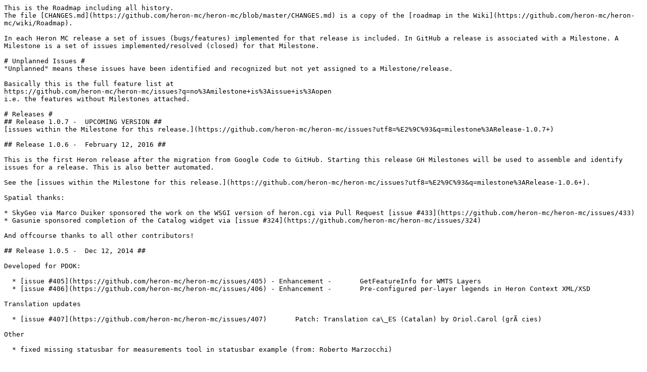

--- FILE ---
content_type: text/markdown
request_url: https://lib.heron-mc.org/heron/1.0.6/CHANGES.md
body_size: 37323
content:
This is the Roadmap including all history. 
The file [CHANGES.md](https://github.com/heron-mc/heron-mc/blob/master/CHANGES.md) is a copy of the [roadmap in the Wiki](https://github.com/heron-mc/heron-mc/wiki/Roadmap).

In each Heron MC release a set of issues (bugs/features) implemented for that release is included. In GitHub a release is associated with a Milestone. A Milestone is a set of issues implemented/resolved (closed) for that Milestone.

# Unplanned Issues #
"Unplanned" means these issues have been identified and recognized but not yet assigned to a Milestone/release.

Basically this is the full feature list at
https://github.com/heron-mc/heron-mc/issues?q=no%3Amilestone+is%3Aissue+is%3Aopen
i.e. the features without Milestones attached.

# Releases #
## Release 1.0.7 -  UPCOMING VERSION ##
[issues within the Milestone for this release.](https://github.com/heron-mc/heron-mc/issues?utf8=%E2%9C%93&q=milestone%3ARelease-1.0.7+)

## Release 1.0.6 -  February 12, 2016 ##

This is the first Heron release after the migration from Google Code to GitHub. Starting this release GH Milestones will be used to assemble and identify issues for a release. This is also better automated.

See the [issues within the Milestone for this release.](https://github.com/heron-mc/heron-mc/issues?utf8=%E2%9C%93&q=milestone%3ARelease-1.0.6+).

Spatial thanks:

* SkyGeo via Marco Duiker sponsored the work on the WSGI version of heron.cgi via Pull Request [issue #433](https://github.com/heron-mc/heron-mc/issues/433)
* Gasunie sponsored completion of the Catalog widget via [issue #324](https://github.com/heron-mc/heron-mc/issues/324)

And offcourse thanks to all other contributors!

## Release 1.0.5 -  Dec 12, 2014 ##

Developed for PDOK:

  * [issue #405](https://github.com/heron-mc/heron-mc/issues/405) - Enhancement - 	GetFeatureInfo for WMTS Layers
  * [issue #406](https://github.com/heron-mc/heron-mc/issues/406) - Enhancement - 	Pre-configured per-layer legends in Heron Context XML/XSD

Translation updates

  * [issue #407](https://github.com/heron-mc/heron-mc/issues/407) 	Patch: Translation ca\_ES (Catalan) by Oriol.Carol (grÃ cies)

Other

  * fixed missing statusbar for measurements tool in statusbar example (from: Roberto Marzocchi)


## Release 1.0.4 -  October 31, 2014 ##

  * [issue #382](https://github.com/heron-mc/heron-mc/issues/382)	- Bug - OLeditor - regular polygon selection (IE issues)
  * [issue #383](https://github.com/heron-mc/heron-mc/issues/383)	- Bug - OLeditor - GPX export/import (OL NS issues for gpx: NS)
  * [issue #394](https://github.com/heron-mc/heron-mc/issues/394)	- Enhancement - Add buffer functionality to WFS search by feature panel (via DWITHIN Filter).

Developed for RVOB
  * [issue #403](https://github.com/heron-mc/heron-mc/issues/403) - Enhancement - Backport the Simple Time Slider
  * [issue #400](https://github.com/heron-mc/heron-mc/issues/400) - Enhancement - 	Implement Catalogue into Heron (via GXP FindLayers, CSW)

Updated es\_ES.js i18n language file (thanks Mauro).

## Release 1.0.3 -  July 4, 2014 ##

  * [issue #380](https://github.com/heron-mc/heron-mc/issues/380)	Downloading Shapefiles in IE fails
  * [issue #375](https://github.com/heron-mc/heron-mc/issues/375)	 geoportal example has dead links
  * [issue #376](https://github.com/heron-mc/heron-mc/issues/376)	 inspire example layers are not showing
  * [issue #377](https://github.com/heron-mc/heron-mc/issues/377)	 querybuilder fails with multiple attribute conditions
  * [issue #378](https://github.com/heron-mc/heron-mc/issues/378)	several WFS requests do not work in IE11 (OL NS encoding  issue)
  * [issue #389](https://github.com/heron-mc/heron-mc/issues/389):	Vector Styling: in some cases Rule Edit for WFS Layers does not open
  * [issue #390](https://github.com/heron-mc/heron-mc/issues/390):	CoordSearchPanel doesn't accept the 0 coordinate

Sponsored by Dutch Kadaster for PDOK

  * [issue #370](https://github.com/heron-mc/heron-mc/issues/370)	Backporting PDOKCapabilitiesPanel to Heron trunk (finalize)
  * [issue #391](https://github.com/heron-mc/heron-mc/issues/391)	Make Showing Load Mask for HeronMapContext optional

Added [Gallery](http://lib.heron-mc.org/heron/latest/docs/gallery.html) with Heron apps to Heron homepage.

## Release 1.0.2 -  May 8, 2014 ##

Sponsored items from Warwickshire County Council:

  * [issue #313](https://github.com/heron-mc/heron-mc/issues/313)	Save/Load bookmarks outside of a browser
  * [issue #332](https://github.com/heron-mc/heron-mc/issues/332)	Layer ordering toggle (bugfixes)
  * [issue #324](https://github.com/heron-mc/heron-mc/issues/324)	Implement Catalogue into Heron (Partly, see also 1.0.3)

Sponsored by N.V. Nederlandse Gasunie:

  * [issue #365](https://github.com/heron-mc/heron-mc/issues/365)	Integrate dateslider/timeslider in Heron

Sponsored by Dutch Kadaster for PDOK

  * [issue #370](https://github.com/heron-mc/heron-mc/issues/370)	Backporting PDOKCapabilitiesPanel to Heron trunk (first version, see 1.0.3)
  * [issue #366](https://github.com/heron-mc/heron-mc/issues/366)	Port and integrate PDOK XML config loader into Heron core
  * [issue #367](https://github.com/heron-mc/heron-mc/issues/367) 	LayerLegendPanel: fetch legendURL via Capabilities for some WMS-types
  * [issue #369](https://github.com/heron-mc/heron-mc/issues/369)	Add PDOKViewer to heron apps

Other:

  * [issue #341](https://github.com/heron-mc/heron-mc/issues/341) 	Support for **OGC GeoPackage (GPKG)** format for Vector feature up/download
  * [issue #344](https://github.com/heron-mc/heron-mc/issues/344)	en\_US - uncomma'd strings
  * [issue #345](https://github.com/heron-mc/heron-mc/issues/345)	Vector Styler - changes all styles when none selected.
  * [issue #346](https://github.com/heron-mc/heron-mc/issues/346)	MapFish - mapAttribution error - missing code
  * [issue #349](https://github.com/heron-mc/heron-mc/issues/349)	Attribute URL's not turned into links in DetailView
  * [issue #352](https://github.com/heron-mc/heron-mc/issues/352)	Tooltip example not working (JS typo error)
  * [issue #353](https://github.com/heron-mc/heron-mc/issues/353)	(Regression?) - tooltips not working with 1.0.1 (displayPanels['Grid'] not working)
  * [issue #371](https://github.com/heron-mc/heron-mc/issues/371)	Allow user via config to enable/disable moving layers in LayerTreePanel

Notes:
in FeaturePanel config: displayPanels['Grid'] is deprecated, use displayPanels['Table'] instead.

## Release 1.0.1 -  February 26, 2014 ##

This release will mainly include issues implemented via DevPlanDecJan1314, sponsored items from Warwickshire County Council:

  * [issue #189](https://github.com/heron-mc/heron-mc/issues/189)	Mapfish Print - Other output formats (fix to allow outputformat in printdirect)
  * [issue #317](https://github.com/heron-mc/heron-mc/issues/317)	FeatureInfo responses as a Vertical List
  * [issue #329](https://github.com/heron-mc/heron-mc/issues/329)	Enhanced Drawing Tools: detailed Vector Styling for Editor
  * [issue #331](https://github.com/heron-mc/heron-mc/issues/331)	Styling of subsets of data
  * [issue #332](https://github.com/heron-mc/heron-mc/issues/332):	Layer ordering toggle

Developed by  Warwickshire County Council:
  * [issue #333](https://github.com/heron-mc/heron-mc/issues/333):	AutoDetect FeatureInfo column width & Specify manual column width
  * [issue #306](https://github.com/heron-mc/heron-mc/issues/306):	Remove specified columns from featureInfo outputs

Other:
  * [issue #67](https://github.com/heron-mc/heron-mc/issues/67) 	Use post-commit hook to generate and deploy Heron unstable
  * [issue #103](https://github.com/heron-mc/heron-mc/issues/103) 	Legend configuration
  * [issue #127](https://github.com/heron-mc/heron-mc/issues/127) 	Allow Heron.widgets.MultiLayerNode to have children or create new ParentLayerNode with allowed children
  * [issue #170](https://github.com/heron-mc/heron-mc/issues/170) Layertree issue - non hr\_multilayer also triggers all layers
  * [issue #253](https://github.com/heron-mc/heron-mc/issues/253) 	Drawing/editing/redlining tools - delete a vertex
  * [issue #293](https://github.com/heron-mc/heron-mc/issues/293) 	Vector Styling - "Limit by Condition" infinite loads
  * [issue #307](https://github.com/heron-mc/heron-mc/issues/307)	OLEditor/style editor - features with changed style cannot be selected or deleted
  * [issue #322](https://github.com/heron-mc/heron-mc/issues/322)	MFP Other Outputformats: merge [issue #189](https://github.com/heron-mc/heron-mc/issues/189) solution into GeoExt
  * [issue #328](https://github.com/heron-mc/heron-mc/issues/328) 	Enable zoom to extent in Layer Context Menu for Layers with maxExtent configured
  * [issue #336](https://github.com/heron-mc/heron-mc/issues/336) 	Hungarian Locale in GXP

## Release 1.0.0 - Dec 22, 2013 ##

It is about time for a 1.0.0! This is also a more natural numbering. The first digit, "1" is a major version. "2" will be used e.g. when going to !ExtJS4 and GeoExt2.

This release will mainly include issues implemented via DevPlanDecJan1314, sponsored items from Warwickshire County Council:

  * [issue #189](https://github.com/heron-mc/heron-mc/issues/189) 	Mapfish Print - Other output formats

Other:
  * [issue #171](https://github.com/heron-mc/heron-mc/issues/171) 	Print dialog gets too big (by Wolfram Winter)
  * [issue #309](https://github.com/heron-mc/heron-mc/issues/309) 	Enhanced field display for Nominatim search combo
  * [issue #306](https://github.com/heron-mc/heron-mc/issues/306) 	Remove specified columns from featureInfo outputs (by WCC)
  * [issue #315](https://github.com/heron-mc/heron-mc/issues/315) 	 - 	 Enhancement	- Shape export/import fails with different projection (allow Upload in any projection)
  * [issue #319](https://github.com/heron-mc/heron-mc/issues/319):	MapFish - output with OL attributation infos  (by Wolfram Winter)
  * [issue #321](https://github.com/heron-mc/heron-mc/issues/321) - Usability - 	Add Python webserver to start webserver to run Heron
  * Added Serbian Latin locale for Serbia (thanks to Davorin Bajic)

## Release 0.77 - Nov 22, 2013 ##

Features sponsored by RVOB
  * [issue #289](https://github.com/heron-mc/heron-mc/issues/289)  - 	 Enhancement	- 	Unified download of Vector grid data, in particular Shapefiles

Other
  * [issue #288](https://github.com/heron-mc/heron-mc/issues/288) 	 - 	 Enhancement	- Feature Info hides column if value is null
  * [issue #297](https://github.com/heron-mc/heron-mc/issues/297)  - 	 Enhancement	- 	New Czech translations patch for cs\_CZ.js (Martin Kokes)
  * [issue #304](https://github.com/heron-mc/heron-mc/issues/304) - 	 Enhancement	- 	Patch for /trunk/heron/lib/i18n/cs\_CZ.js (,,) opacity
  * [issue #300](https://github.com/heron-mc/heron-mc/issues/300) - Enhancement - zoom to search result' bounding box in NominatimSearchCombo (contrib by Cesar Basurto)
  * [issue #296](https://github.com/heron-mc/heron-mc/issues/296) - Enhancement - 	Patch for /trunk/heron/lib/override-geoext.js - XYZ layer encoder for printing (Martin Kokes)
  * [issue #302](https://github.com/heron-mc/heron-mc/issues/302) - Bug - 	GridCellRenderers ignored in search ResultPanel
  * [issue #305](https://github.com/heron-mc/heron-mc/issues/305) - Enhancement -	Es\_es.js patch translating latest versions (Spanish)

## Release 0.76 - Nov 1, 2013 ##

  * [issue #208](https://github.com/heron-mc/heron-mc/issues/208) - Enhancement -	Make the bottom toolbar, 'bbar', in MapPanel configurable similar to the toptoolbar
  * [issue #255](https://github.com/heron-mc/heron-mc/issues/255):	-Enhancement -  Patch for /trunk/heron/lib/widgets/LayerLegendPanel.js (allow custom legendURL)
  * [issue #260](https://github.com/heron-mc/heron-mc/issues/260)	- Defect - GXP: Global OL defaultSymbolizer assignment in WMSStylesDialog creates conflict with OLEditor
  * [issue #280](https://github.com/heron-mc/heron-mc/issues/280) -Enhancement -	Context Menu Popup for Layer Nodes in Layer Tree Panels
  * [issue #281](https://github.com/heron-mc/heron-mc/issues/281)  -Enhancement -	Allow column config for FeatureInfoPanel
  * [issue #282](https://github.com/heron-mc/heron-mc/issues/282) - Defect - Missing columnCapitalize flag in FeatureInfoPanel
  * [issue #283](https://github.com/heron-mc/heron-mc/issues/283) -Enhancement -		Standard, extensible Help function in Toolbar

Dutch Kadaster - Sponsored new features:

  * [issue #241](https://github.com/heron-mc/heron-mc/issues/241)	 - Enhancement - Allow for interactive styling of Vector Layers
  * [issue #246](https://github.com/heron-mc/heron-mc/issues/246)	 - Enhancement - FormSearchPanel with hierarchical autofill (e.g. Address or Parcel search)

Other:
Help text facility (see [issue #283](https://github.com/heron-mc/heron-mc/issues/283)) started adding to all examples

## Release 0.75 - Sept 8, 2013 ##

  * [issue #250](https://github.com/heron-mc/heron-mc/issues/250) - Enhancement - 	Move hosted JS libs to CDN (GeoExt still awaiting Pull config)
  * [issue #259](https://github.com/heron-mc/heron-mc/issues/259)	- Defect - Support up/download of GPX and KML in Editor
  * [issue #262](https://github.com/heron-mc/heron-mc/issues/262):	- Defect -  Icon stays depressed when "id" is declared
  * [issue #268](https://github.com/heron-mc/heron-mc/issues/268) - Enhancement -	Allow for explicit WFS protocol configuration for GXP QueryPanel
  * [issue #269](https://github.com/heron-mc/heron-mc/issues/269)	Missing i18n strings in 'FeatureGridPanel.js'
  * [issue #271](https://github.com/heron-mc/heron-mc/issues/271)	- Enhancement - FeatureInfo, 'identify' for Vector/WFS Layers
  * [issue #274](https://github.com/heron-mc/heron-mc/issues/274)	FeatureInfoPanel with no response (trunk [r1036](https://code.google.com/p/geoext-viewer/source/detail?r=1036))
  * [issue #277](https://github.com/heron-mc/heron-mc/issues/277)	- Enhancement - Heron Layer configuration as true config

Other
  * Show Heron version and Service/Proxy URL info in JS console at startup
  * Made all examples UTF-8 and valid (X)HTML for http://validator.w3.org

Dutch Kadaster - Sponsored new features:

GetFeatureInfo/WFS Result Grid integration (solves these 3 issues):

  * [issue #239](https://github.com/heron-mc/heron-mc/issues/239)	- Enhancement - Integrate GFI Grid and FeatureGrid
  * [issue #240](https://github.com/heron-mc/heron-mc/issues/240)	 - Enhancement -  GFI: when WFS present and configured do WFS query i.s.o. WMS GFI
  * [issue #211](https://github.com/heron-mc/heron-mc/issues/211) -Enhancement -	Export GetFeatureInfo to additional formats like GML, GeoJSON and WKT

  * [issue #242](https://github.com/heron-mc/heron-mc/issues/242)	 - Enhancement - Allow importing of new vector Layers
  * [issue #243](https://github.com/heron-mc/heron-mc/issues/243)	 - Enhancement - Allow Editor as scratchlayer
  * [issue #244](https://github.com/heron-mc/heron-mc/issues/244)	 - Enhancement - Allow upload/import of advanced vector formats: CSV
  * [issue #245](https://github.com/heron-mc/heron-mc/issues/245)	 - Enhancement - Allow upload/import of advanced vector formats: ESRI Shapefiles

## Release 0.74  - July 17, 2013 ##

Mainly bugfixes and some minor enhancements on v0.73.

  * French translation contributed by Bruno Friedmann. Merci!
  * [issue #254](https://github.com/heron-mc/heron-mc/issues/254):	Patch for /trunk/heron/lib/i18n/cs\_CZ.js (by Martin KokeÅ¡)

  * [issue #191](https://github.com/heron-mc/heron-mc/issues/191)  - Defect -  TMS maps mis-projected in when printing (GeoExt issue)
  * [issue #207](https://github.com/heron-mc/heron-mc/issues/207)	- Enhancement -Adding example with fixed panels layout (minor updates, see 0.73)
  * [issue #215](https://github.com/heron-mc/heron-mc/issues/215)	 - Defect -   Two layers with same data source show up wrong in Feature Info
  * [issue #225](https://github.com/heron-mc/heron-mc/issues/225)	  - Defect -  	  Layer list contains all layers
  * [issue #226](https://github.com/heron-mc/heron-mc/issues/226)	  - Defect -   Feature Information issues - no layers and no results.
  * [issue #227](https://github.com/heron-mc/heron-mc/issues/227)	  - Defect -   maxFeatures not being used
  * [issue #229](https://github.com/heron-mc/heron-mc/issues/229)	  - Defect -   	 Some quirks in the BookmarksPanel
  * [issue #234](https://github.com/heron-mc/heron-mc/issues/234) -  Defect - BaseLayerCombo - API params not working correct
  * [issue #235](https://github.com/heron-mc/heron-mc/issues/235) 	 - Defect -  hr\_formsearchpanel field sent even when empty
  * [issue #236](https://github.com/heron-mc/heron-mc/issues/236) 	 - Defect -  Line features rendered wrongly when selected as search results
  * [issue #238](https://github.com/heron-mc/heron-mc/issues/238) - Defect -      PrintMapPanel exception - related to [issue ##191](https://github.com/heron-mc/heron-mc/issues/#191)
  * [issue #247](https://github.com/heron-mc/heron-mc/issues/247) 	- Enhancement - CoordSearchPanel - defects and wishes
  * [issue #249](https://github.com/heron-mc/heron-mc/issues/249) - Enhancement -	Upgrade to Ext JS 3.4.1.1
  * [issue #250](https://github.com/heron-mc/heron-mc/issues/250) - Enhancement - 	Move hosted JS libs to CDN (partly: Ext JS done, GeoExt awaiting Pull)
  * [issue #255](https://github.com/heron-mc/heron-mc/issues/255):	Patch for /trunk/heron/lib/widgets/LayerLegendPanel.js (support legendURL in Layer)
  * [issue #256](https://github.com/heron-mc/heron-mc/issues/256):	Second drop-down not populated when using hr\_searchbyfeaturepanel

## Release 0.73 - June 7, 2013 ##

  * [issue #163](https://github.com/heron-mc/heron-mc/issues/163) - bug - ActiveThemes opacity box stays open
  * [issue #184](https://github.com/heron-mc/heron-mc/issues/184) - defect -	ActiveLayersPanel.js - shows temporary helpers from OpenLayers.Control.SelectFeature control
  * [issue #185](https://github.com/heron-mc/heron-mc/issues/185) - bug - Fix OL #[bug 3608](https://github.com/heron-mc/heron-mc/issues/608) - Layer.Vector.setOpacity won't work inside Vector.rootContainer
  * [issue #190](https://github.com/heron-mc/heron-mc/issues/190) - bug -	"print preview demo" in Printing
  * [issue #194](https://github.com/heron-mc/heron-mc/issues/194) - enhancement -	Move Override Ext Ajax Request with OpenLayers Ajax Request to Heron
  * [issue #197](https://github.com/heron-mc/heron-mc/issues/197) - bug - Switching GetFeatureInfo formats gives JS error
  * [issue #198](https://github.com/heron-mc/heron-mc/issues/198) - Examples issues -  a.o. blanc baselayer added
  * [issue #200](https://github.com/heron-mc/heron-mc/issues/200) - bug - Setting xy\_precision=0 in the configuration has no effect.
  * [issue #201](https://github.com/heron-mc/heron-mc/issues/201) - bug - Caption of FeatureInfoPanel doesn't change when using nl\_NL.js (and other lang's)
  * [issue #202](https://github.com/heron-mc/heron-mc/issues/202) - Enhancement - Custom formatting of MapPanel xy coordinate text
  * [issue #203](https://github.com/heron-mc/heron-mc/issues/203) - Enhancement -	MapPanel without a bottom status bar
  * [issue #204](https://github.com/heron-mc/heron-mc/issues/204) -	Enhancement - MapPanel bottom status bar without an EPSG element.
  * [issue #205](https://github.com/heron-mc/heron-mc/issues/205) - Enhancement - FeatureInfoPanel for MapServer specific featureType
  * [issue #206](https://github.com/heron-mc/heron-mc/issues/206) -	Enhancement - Adding example for MapPanel with no bottom status bar
  * [issue #207](https://github.com/heron-mc/heron-mc/issues/207) -	Enhancement - Adding example with fixed panels layout
  * [issue #212](https://github.com/heron-mc/heron-mc/issues/212):	PrintPreview.js isn't minified
  * [issue #221](https://github.com/heron-mc/heron-mc/issues/221):	Placement of cancel/search button assumption
  * [issue #219](https://github.com/heron-mc/heron-mc/issues/219):	Download file issues w/ 0.73rc3
  * [issue #230](https://github.com/heron-mc/heron-mc/issues/230):	allow multiple WFS URLs (Array)  configured in form search panel:

Project Warwickshire

  * [issue #179](https://github.com/heron-mc/heron-mc/issues/179) - Enhancement - Ability for Users to save "Bookmarks"
  * [issue #180](https://github.com/heron-mc/heron-mc/issues/180) - Enhancement - Tooltips for data
  * [issue #177](https://github.com/heron-mc/heron-mc/issues/177) - Enhancement - Advanced Selection Tools
  * [issue #178](https://github.com/heron-mc/heron-mc/issues/178) - Enhancement - Select by Existing Feature
  * [issue #175](https://github.com/heron-mc/heron-mc/issues/175) - Enhancement - Multiple Searches
  * [issue #181](https://github.com/heron-mc/heron-mc/issues/181) - Enhancement - Query functionality
  * [issue #199](https://github.com/heron-mc/heron-mc/issues/199) -	Issues in Advanced Editor (for 0.73 release)
  * [issue #176](https://github.com/heron-mc/heron-mc/issues/176) - add on - Enhancement - integrated "Draw Regular Polygons" (squares, triangles etc) into Editor/Redlining

## Release 0.72 - March 30, 2013 ##

Fixes on 0.71

  * [issue #162](https://github.com/heron-mc/heron-mc/issues/162) - bug -	'x-panel-header' height causes IE8 design defects
  * [issue #157](https://github.com/heron-mc/heron-mc/issues/157) -	Typo - "none-grid"
  * [issue #153](https://github.com/heron-mc/heron-mc/issues/153) -	Radio button issue with Active Layers
  * [issue #182](https://github.com/heron-mc/heron-mc/issues/182) - bug - FAO WMS Layers have been renamed, update Heron examples accordingly
  * [issue #186](https://github.com/heron-mc/heron-mc/issues/186) - bug - Missing option (for projection) in ToolbarBuilder.js

Project Warwickshire

  * [issue #176](https://github.com/heron-mc/heron-mc/issues/176) - Enhancement - Drawing tools - draw (annotate) on the map - Integrates/Enhances OpenLayers Editor:  See example: http://lib.heron-mc.org/heron/latest/examples/editorbasics/

Enhancements

  * [issue #164](https://github.com/heron-mc/heron-mc/issues/164) -	Feature Info - use Layer Name (Label) from Layer when possible
  * [issue #160](https://github.com/heron-mc/heron-mc/issues/160) -	heron.cgi location as a variable
  * [issue #168](https://github.com/heron-mc/heron-mc/issues/168) -	Popup window for WMS GetFeatureInfo (Identify)
  * [issue #169](https://github.com/heron-mc/heron-mc/issues/169) - ExtJs themeing - rev 708 - make "greenery theme" more genericly usable
  * [issue #183](https://github.com/heron-mc/heron-mc/issues/183) - (and [issue #187](https://github.com/heron-mc/heron-mc/issues/187)) Patch for Czech language i18n: i18n/cs\_CZ.js (Martin KokeÅ¡)

Other

  * ExtJS theming with example: http://lib.heron-mc.org/heron/latest/examples/theming
  * make popup window for GetFeatureInfo the default in all examples
  * added example of the old/original embedded FeatureInfoPanel: http://lib.heron-mc.org/heron/latest/examples/featureinfopanel
  * provide global var Heron.App for browser debug access to OL Map object and actual widget layout
  * more extensive Toolbar example http://lib.heron-mc.org/heron/latest/examples/toolbar-item
  * make title of contextbrowser panel (shortcuts/bookmarks) configurable (bug)
  * FeatureInfoPanel should also show WFS layer features when clicked (and enabled)
  * i18n : updated Danish translations (tak Bo Victor Thomsen)

## Release 0.71  - December, 18, 2012 ##

  * [issue #131](https://github.com/heron-mc/heron-mc/issues/131)	 - Enhancement -  GoTo XY enhancement	(fill in coordinates to pan/zoom to location)
  * [issue #149](https://github.com/heron-mc/heron-mc/issues/149) - Enhancement - More flexibility for custom MapPanel Toolbar configuration, e.g. user-menus
    * i18n: updated German translations (thanks to Michael RÃ¤der)

Bugfixes on 0.70.

  * [issue #133](https://github.com/heron-mc/heron-mc/issues/133)	- Defect	- LayerTreePanel: causes NULL error in GeoExt module 'LayerNode.js' line 91
  * [issue #134](https://github.com/heron-mc/heron-mc/issues/134)	- Defect	- ActiveLayersPanel + ActiveThemesPanel: only one baselayer radiobutton is shown
  * [issue #135](https://github.com/heron-mc/heron-mc/issues/135)	 - Defect	- ActiveLayersPanel + ActiveThemesPanel: drag problems
  * [issue #136](https://github.com/heron-mc/heron-mc/issues/136) - Defect - default opacity changed on 0.70
  * [issue #142](https://github.com/heron-mc/heron-mc/issues/142) - Defect - FeatSelSearchPanel problems with Search Layer order and ActiveLayers with layerOn defined
  * [issue #144](https://github.com/heron-mc/heron-mc/issues/144) - Defect - 	Printing Vector Layer with Legends enabled gives GeoExt JS error
  * [issue #154](https://github.com/heron-mc/heron-mc/issues/154) 	Coordinate search does not work on epsg:900913 (enhancement: allow coordinate entry in any EPSG)

Enhancements for 0.70 Printing.
  * [issue #137](https://github.com/heron-mc/heron-mc/issues/137)	- Enhancement	 - Print Preview performance
  * [issue #138](https://github.com/heron-mc/heron-mc/issues/138)	- Enhancement  -Print Preview legends
  * [issue #139](https://github.com/heron-mc/heron-mc/issues/139)	- Enhancement	 - Print Direct Configuration
  * [issue #140](https://github.com/heron-mc/heron-mc/issues/140)	- Enhancement -  Print Preview Configuration
  * [issue #143](https://github.com/heron-mc/heron-mc/issues/143):	- Enhancement - Printing : render highlighted features

First Version of ActiveThemesPanel (may replace ActiveLayersPanel later), see example:
http://lib.heron-mc.org/heron/latest/examples/activethemes
by Wolfram Winter

PDOK PreviewApp: see http://apps.heron-mc.org/previewapp
  * [issue #147](https://github.com/heron-mc/heron-mc/issues/147)	 - Enhancement -  Add PDOK PreviewApp to Heron Subversion
  * [issue #146](https://github.com/heron-mc/heron-mc/issues/146)	 - Defect - PreviewApp does not load when index.html is used
  * [issue #145](https://github.com/heron-mc/heron-mc/issues/145)	- Enhancement - Port back and enhance scale-dependent LayerNode enabling/disabling

Bugfix on OpenLayers 2.12 for Atom Feed Polygon parsing via override:
https://github.com/openlayers/openlayers/issues/789

## Release 0.70  - October 30, 2012 ##
  * [issue #58](https://github.com/heron-mc/heron-mc/issues/58) - Enhancement- Use more general and free WMS services in all examples
  * [issue #88](https://github.com/heron-mc/heron-mc/issues/88) - Enhancement -	Permalink support
  * [issue #118](https://github.com/heron-mc/heron-mc/issues/118) - Enhancement - Make OpenLayers Map Controls configurable
  * [issue #123](https://github.com/heron-mc/heron-mc/issues/123)  - Enhancement - 	Integrate OpenLayers 2.12
  * [issue #129](https://github.com/heron-mc/heron-mc/issues/129) - bug - Overriding LayerLegendPanel default config has no effect

Czech i18N thanks to Martin KokeÅ¡

Left overs from Deutsche Bahn issues (thanks Wolfram)
  * [issue # 125](https://github.com/heron-mc/heron-mc/issues/125) - Defect - ActiveLayersPanel: wrong layer dragging
  * [issue # 126](https://github.com/heron-mc/heron-mc/issues/126) - Defect - ActiveLayersPanel: double click fault
  * [issue #130](https://github.com/heron-mc/heron-mc/issues/130) - Defect - Tab items in the feature info panel disappear when shrinking the panel

Development sponsored by RVOB (thanks!), Printing:
  * [issue #15](https://github.com/heron-mc/heron-mc/issues/15) - Enhancement - Provide printing facilities

Development sponsored by RVOB (thanks!), GetFeatureInfo improvements:
  * [issue #23](https://github.com/heron-mc/heron-mc/issues/23) 	- Enhancement - automatically detect hyperlinks in getfeatureinfo
  * [issue #76](https://github.com/heron-mc/heron-mc/issues/76) - Enhancement -  Configurable hyperlink-substitution for dedicated columns in GetFeatureInfo results
  * [issue #80](https://github.com/heron-mc/heron-mc/issues/80) - Enhancement - Make different output formats GeoFeatureInfo Panel configurable
  * [issue #81](https://github.com/heron-mc/heron-mc/issues/81) - Enhancement - Make the output of GeoFeatureInfo exportable
  * [issue #82](https://github.com/heron-mc/heron-mc/issues/82) - Enhancement - Make text in grid for GetFeatureInfoPanel selectable
  * [issue #91](https://github.com/heron-mc/heron-mc/issues/91) - Enhancement - Add possibility to set title of featureinfo tab

## Release 0.68  - July 20, 2012 ##
  * i18n: German translations (thanks to Michael RÃ¤der)
  * [issue #90](https://github.com/heron-mc/heron-mc/issues/90) - Measure tools give incorrect values for geodesic projections
  * [issue #92](https://github.com/heron-mc/heron-mc/issues/92) - FeatureInfoPanel grid table shows "Unknown" label for raster/coverage (ESRI !) WMS
  * CapabilitiesTreePanel: optional config for OpenLayers Layer object: "layerOptions" and "layerParams" via hropts

Fixes and enhancements thanks to and integrated from contribs by Wolfram Winter (Deutsche Bahn):
  * [issue #93](https://github.com/heron-mc/heron-mc/issues/93) - Defect -	After clicking on the zoom-extend button in the toolbar the button remains deactivated
  * [issue #94](https://github.com/heron-mc/heron-mc/issues/94) - Enhancement -	Need a scale combo box in toolbar
  * [issue #95](https://github.com/heron-mc/heron-mc/issues/95) - Enhancement -	Add EPSG info bottom bar MapPanel
  * [issue #96](https://github.com/heron-mc/heron-mc/issues/96) - Enhancement -	Pan/Zoom buttons and style changes
  * [issue #104](https://github.com/heron-mc/heron-mc/issues/104) - Enhancement - override-openlayers.js contains code for issues in OL which are fixed in OL 2.11
  * [issue #105](https://github.com/heron-mc/heron-mc/issues/105) - Several i18n quirks - missing entries, wrong NL assignment, etc.
  * [issue #106](https://github.com/heron-mc/heron-mc/issues/106) -	Enhancements and fixes to measure tools
  * [issue # 107](https://github.com/heron-mc/heron-mc/issues/107) - Need a lean Heron demo for newbies showing a basic configuration
  * [issue #108](https://github.com/heron-mc/heron-mc/issues/108) - Zoom slider - is not using i18n
  * [issue #109](https://github.com/heron-mc/heron-mc/issues/109) - Move DefaultConfig.js and DefaultOptions.js files from the lib to the examples folder
  * [issue # 110](https://github.com/heron-mc/heron-mc/issues/110) - Typo in 'Feature Info' i18 Strings in Feature(Info)Panel.js
  * [issue #111](https://github.com/heron-mc/heron-mc/issues/111) - Putting the 'hr\_layerlegendpanel' inside a 'tabpanel' doesn't work correct
  * [issue #112](https://github.com/heron-mc/heron-mc/issues/112)  - Defect  - ContextBrowserPanel incorrect when changing baselayer
  * [issue #113](https://github.com/heron-mc/heron-mc/issues/113)  - Defect -  ActiveLayersPanel: active layer entries not deleted when 'hropts' undefined
  * [issue #114](https://github.com/heron-mc/heron-mc/issues/114)  - Defect -  ActiveLayersPanel : baselayers sort order incorrect when changing baselayer
  * [issue #115](https://github.com/heron-mc/heron-mc/issues/115)  - Defect - ActiveLayersPanel : baselayer tree entries not updated when changing baselayer from shortcuts or baselayer-combo
  * [issue # 117](https://github.com/heron-mc/heron-mc/issues/117) - Enhancement - Add BaseLayerComboBox
  * [issue # 119](https://github.com/heron-mc/heron-mc/issues/119) - Defect -  	 SearchPanel.js layeropts implementation does not switch Baselayers
  * [issue # 120](https://github.com/heron-mc/heron-mc/issues/120) - Enhancement -  ContextBrowserPanel enhancements (new shortcut types) and fixes
  * [issue # 121](https://github.com/heron-mc/heron-mc/issues/121) - Defect - Toolbar items in the map panel disappear when shrinking the panel
  * [issue # 122](https://github.com/heron-mc/heron-mc/issues/122) - Enhancement -  Need a 'real' WFS combobox for universal use.

## Release 0.67  - May 24, 2012 ##

  * [issue #22](https://github.com/heron-mc/heron-mc/issues/22) 	- Defect - Tame GetLegendPanel requests
  * [issue #74](https://github.com/heron-mc/heron-mc/issues/74) - 	WMS FeatureInfo JavaScript error when Image layers present
  * [issue #75](https://github.com/heron-mc/heron-mc/issues/75) - Defect - 	WFS search wildcard behaviour
  * [issue #83](https://github.com/heron-mc/heron-mc/issues/83) - Enhancement - 	Upgrade to GeoExt 1.1
  * [issue #86](https://github.com/heron-mc/heron-mc/issues/86) - Enhancent Request on WFS Searchpanel
  * i18n : Italian translations


## Release 0.66  - December, 2011 ##
  * [issue #55](https://github.com/heron-mc/heron-mc/issues/55) - Enhancement  - Enhance WFS SearchPanel with showing GetFeature results and zooming in
  * [issue #69](https://github.com/heron-mc/heron-mc/issues/69) 	- Enhancement - WFS search behaviour on collection
  * none - exclude Spanish from JS build (other Spanish is default lang)
  * [issue #71](https://github.com/heron-mc/heron-mc/issues/71) 	- Defect 	- Started  featureInfoFormat ignored in configutation
  * [issue #72](https://github.com/heron-mc/heron-mc/issues/72) 	- Enhancement - Upgrade all examples and documentation to use OpenLayers 2.11
  * [issue #73](https://github.com/heron-mc/heron-mc/issues/73) - Defect -	Many examples are broken

## Release 0.65  - August 18, 2011 ##
  * [issue #68](https://github.com/heron-mc/heron-mc/issues/68) 	- Defect - shortcuts screw up active layers panel

## Release 0.64 - July 19, 2011 ##
  * [issue #54](https://github.com/heron-mc/heron-mc/issues/54) - Defect - FeatureInfoPanel renders "Unknown" featuretype label
  * [issue #65](https://github.com/heron-mc/heron-mc/issues/65) 	- Defect - Layer opacity problems in ActiveLayersPanel
  * [issue #66](https://github.com/heron-mc/heron-mc/issues/66) 	- Defect - LoadingPanel shows too many services when using ActiveLayersPanel
  * website design changes + logo by Milo

## Release 0.63 - June 30, 2011 ##
  * [issue #49](https://github.com/heron-mc/heron-mc/issues/49) -	Defect- Drag and drop layer stacking in ActiveLayersPanel is incorrect
  * [issue #57](https://github.com/heron-mc/heron-mc/issues/57) -	Defect- Featureinfo on multiple layers not always working
  * [issue #59](https://github.com/heron-mc/heron-mc/issues/59) - Enhancement - onSearchCompleteAction - zoom to Bounds instead of center and zoom to fixed
  * [issue #60](https://github.com/heron-mc/heron-mc/issues/60) - Other - loading sequence for i18n documented wrong
  * [issue #61](https://github.com/heron-mc/heron-mc/issues/61) - Defect - Do not include Heron.i18n.dict in heron.js and DynLoader.js
  * [issue #62](https://github.com/heron-mc/heron-mc/issues/62) - Defect - i18n bug "Measure Area" should be "Measure area"
  * Danish translations thanks to Victor Thomsen

## Release 0.62 - June 27, 2011 ##
  * [issue #33](https://github.com/heron-mc/heron-mc/issues/33) 	- 	Enhancement	- Self-configuring layers from configured WMS URL
  * [issue #52](https://github.com/heron-mc/heron-mc/issues/52) - Enhancement - Multiple views for WMS FeatureInfo data
  * [issue #56](https://github.com/heron-mc/heron-mc/issues/56) -	Enhancement- Name search toolbar combobox using  OpenLS XLS FUL search protocol

## Release 0.61 - June 20, 2011 - Fixes Release ##
  * [issue #40](https://github.com/heron-mc/heron-mc/issues/40) 	- 	Enhancement 	- No sorting in getfeatureinfo grid   - Usability
  * [issue #49](https://github.com/heron-mc/heron-mc/issues/49) 	- Defect - Drag and drop layer stacking in ActiveLayersPanel is incorrect  - Usability
  * [issue #50](https://github.com/heron-mc/heron-mc/issues/50) - Defect  - FeatureInfoPanel : tabs don't show feature type (tab title) anymore
  * [issue #51](https://github.com/heron-mc/heron-mc/issues/51) - Defect - Loading Panel does not show text on Internet Explorer

## Release 0.6 - June 1, 2011 ##
  * [issue #29](https://github.com/heron-mc/heron-mc/issues/29) -	Task - 	Create technical documentation
  * [issue #47](https://github.com/heron-mc/heron-mc/issues/47) -  Defect 	- Opacity slider in ActiveLayersPanel takes over last opacity value
  * [issue #48](https://github.com/heron-mc/heron-mc/issues/48) -	Enhancement - SearchPanel should provide user with visual feedback   - Usability

## Release 0.5 - May 26, 2011 ##
  * [issue #6](https://github.com/heron-mc/heron-mc/issues/6) 	- Enhancement - Select a layer/theme to be 'active'
  * [issue #12](https://github.com/heron-mc/heron-mc/issues/12) 	- Enhancement - Enhance the layer manager   Usability
  * [issue #35](https://github.com/heron-mc/heron-mc/issues/35) 	- Enhancement - Build script for minified and debuggable JavaScript
  * [issue #36](https://github.com/heron-mc/heron-mc/issues/36) 	- Enhancement - Build script to create downloadable product   Usability
  * [issue #41](https://github.com/heron-mc/heron-mc/issues/41) 	- Enhancement -  Name change for geoext-viewer to Heron MC (Mapping Client)
  * [issue #42](https://github.com/heron-mc/heron-mc/issues/42) 	- Enhancement - Allow Heron MC map app embedding in div in page and provide an example
  * [issue #43](https://github.com/heron-mc/heron-mc/issues/43) 	- Enhancement - NameSearch via combobox   Usability
  * [issue #45](https://github.com/heron-mc/heron-mc/issues/45) 	- Enhancement - Default autolaunch Heron app and example for explicit launch
  * [issue #46](https://github.com/heron-mc/heron-mc/issues/46) 	- Enhancement - Make English (en\_US) the default language within i18n system  - Usability
  